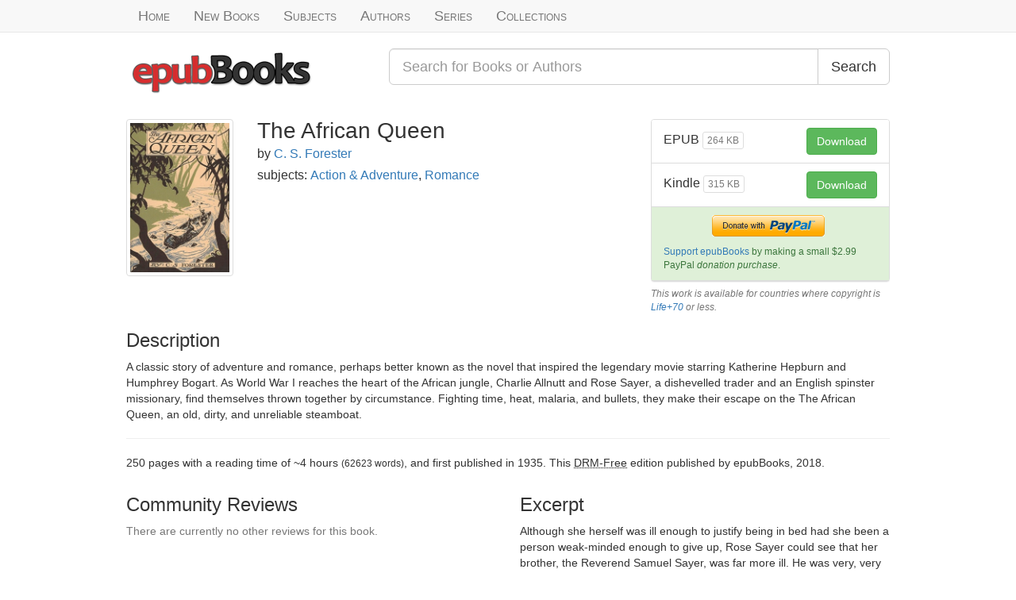

--- FILE ---
content_type: text/html; charset=utf-8
request_url: https://www.epubbooks.com/book/2113-african-queen
body_size: 6104
content:
<!DOCTYPE html>
<html lang="en-US" prefix="og: http://ogp.me/ns# book: http://ogp.me/ns/book#">
<head>
<title>The African Queen by C. S. Forester</title>
<meta charset="UTF-8" />
<meta name="viewport" content="width=device-width,initial-scale=1">
<meta name="description" content="A classic story of adventure and romance, perhaps better known as the novel that inspired the legendary movie starring Katherine Hepburn and Humphrey Bogart. As World War I reaches the heart of the African jungle, Charlie Allnutt and Rose Sayer, a dishevelled trader and an English spinster missionary, find themselves thrown together by circumstance. Fighting time, heat, malaria, and bullets, they make their escape on the The African Queen, an old, dirty, and unreliable steamboat." />
<meta name="keywords" content="ebooks, free, epub, kindle, mobi, ebook, books, book" />
<link rel="canonical" href="https://www.epubbooks.com/book/2113-african-queen" />
<link rel="stylesheet" media="all" href="/assets/application.css" />
<meta property="og:locale" content="en_US" />
<meta property="og:site_name" content="epubBooks" />
<meta property="og:type" content="book" />
<meta property="og:url" content="https://www.epubbooks.com/book/2113-african-queen" />
<meta property="og:title" content="The African Queen" />
<meta property="og:image" content="https://www.epubbooks.com/images/covers/af/african-queen-c871ec.jpg" />
<meta property="og:description" content="A classic story of adventure and romance, perhaps better known as the novel that inspired the legendary movie starring Katherine Hepburn and Humphrey Bogart. As World War I reaches the heart of the African jungle, Charlie Allnutt and Rose Sayer, a dishevelled trader and an English spinster missionary, find themselves thrown together by circumstance. Fighting time, heat, malaria, and bullets, they make their escape on the The African Queen, an old, dirty, and unreliable steamboat." />
<meta property="book:release_date" content="2018-05-10" />
  
<script async src="https://www.googletagmanager.com/gtag/js?id=G-TC4CGQ2B7F"></script>
<script>
  window.dataLayer = window.dataLayer || [];
  function gtag(){dataLayer.push(arguments);}
  gtag('js', new Date());
gtag('config', 'G-TC4CGQ2B7F');
</script>
</head>
<body>

<nav class="navbar navbar-default navbar-static-top" role="navigation">
  <div class="container">
    <ul class="nav navbar-nav navbar-left">
      <li class="inactive"><a href="/">Home</a></li>
      <li class="inactive"><a href="/books">New Books</a></li>
      <li class="inactive hidden-xs hidden-sm"><a href=/subjects>Subjects</a></li>
      <li class="inactive"><a href="/authors">Authors</a></li>
      <li class="inactive hidden-xs hidden-sm"><a href="/series">Series</a></li>
      <li class="inactive"><a href="/collections">Collections</a></li>
    </ul>
    </div>
</nav>

<div class="container">
  
<div class="row header">
  <div class="col-xs-6 col-sm-4 col-md-4">
    <a href="/"><img alt="epubBooks Logo" src="/assets/images/logo.png" /></a>
  </div>
  <div class="col-xs-12 col-sm-8 col-md-8">
    <form role="search" class="form-group input-group input-group-lg" action="/search" accept-charset="UTF-8" method="get">
      <input type="text" name="q" id="q"  class="form-control" placeholder="Search for Books or Authors" />
      <span class="input-group-btn">
        <button type="submit" class="btn btn-default">Search</button>
      </span>
    </form>
  </div>
</div>

  



  
<div itemscope itemtype="http://schema.org/Book">
  
<div class="row publication">
  <div class="col-xs-4 col-md-2">
    <img class="img-thumbnail img-responsive" alt="The African Queen by C. S. Forester" itemprop="image" src="/images/covers/af/african-queen-c871ec.jpg" />
  </div>

  <div class="col-xs-8 col-md-6">
    <h1 class="media-heading" itemprop="name">The African Queen</h1>
    

    <h2 class="authors">
      by
      <a href="/author/c-s-forester"><span itemprop="author">C. S. Forester</span></a>
      
    </h2>

    <h4>subjects:
    
      <a href="/subject/fj"><span itemprop="genre">Action &amp; Adventure</span></a>, 
    
      <a href="/subject/fr"><span itemprop="genre">Romance</span></a>
    
    </h4>

  
  </div>

  <div class="col-xs-12 col-sm-8 col-md-4">
    <div class="panel panel-default manifestations-panel">

  <ul class="list-group">
  
<li class="list-group-item clearfix" itemprop="offers" itemscope itemtype="http://schema.org/Offer">
  <button class="btn btn-success pull-right" id="getDownloadId" data-dlid="4218" data-toggle="modal" data-target="#download_book_modal">
    Download
  </button>

  <h4>EPUB <span class="btn btn-xs btn-default" disabled="disabled">264 KB</span></h4>

  <meta itemprop="url" content="/downloads/4218" />
  <meta itemprop="price" content="$0.00" />
  <meta itemprop="priceCurrency" content="USD" />
  <meta itemprop="availability" content="OnlineOnly" />
</li>

<li class="list-group-item clearfix" itemprop="offers" itemscope itemtype="http://schema.org/Offer">
  <button class="btn btn-success pull-right" id="getDownloadId" data-dlid="4219" data-toggle="modal" data-target="#download_book_modal">
    Download
  </button>

  <h4>Kindle <span class="btn btn-xs btn-default" disabled="disabled">315 KB</span></h4>

  <meta itemprop="url" content="/downloads/4219" />
  <meta itemprop="price" content="$0.00" />
  <meta itemprop="priceCurrency" content="USD" />
  <meta itemprop="availability" content="OnlineOnly" />
</li>
<li class="list-group-item list-group-item-success clearfix">
<form action="https://www.paypal.com/cgi-bin/webscr" method="post" class="text-center" onclick="ga('send', 'event', 'Donations', 'DonateButton', '2113');" rel="nofollow">
  <input type="hidden" name="business" value="Z2899VBKFX8B4">
  <input type="hidden" name="cmd" value="_donations">

  <input type="hidden" name="item_name" value="epubBooks Donations">
  <input type="hidden" name="item_number" value="2113">
  <input type="hidden" name="lc" value="en">
  <input type="hidden" name="country" value="US">
  <input type="hidden" name="currency_code" value="USD">
  <input type="hidden" name="amount" value="2.99">
  <input type="hidden" name="return" value="https://www.epubbooks.com/book/2113-african-queen?donation=true">
  <input type="hidden" name="cancel_return" value="https://www.epubbooks.com/book/2113-african-queen">

  <input type="image" name="submit" border="0" src="https://www.paypalobjects.com/webstatic/en_US/btn/btn_donate_pp_142x27.png" alt="PayPal - The safer, easier way to pay online">
  <img alt="" border="0" width="1" height="1" src="https://www.paypalobjects.com/en_US/i/scr/pixel.gif" />
</form>

<p class="small"><a rel="nofollow" href="/donations">Support epubBooks</a> by making a small $2.99 PayPal <em>donation purchase</em>.</p>
</li>
  </ul>
  <div class="modal fade" id="download_book_modal" tabindex="-1" role="dialog" aria-labelledby="download_book_label" aria-hidden="true">
    <div class="modal-dialog">
      <div class="modal-content">
        <div class="modal-header">
          <button type="button" class="close" data-dismiss="modal"><span aria-hidden="true">&times;</span><span class="sr-only">Close</span></button>
          <h4 class="modal-title" id="download_book_label">Download eBook</h4>
        </div>
        <div class="modal-body">
          <p>This download link is available for <span id="download_timer"></span> seconds</p>
          
          <a href="/downloads" id="download_button" class="btn btn-success" target="_blank">Download</a>
        </div>
        <div class="modal-footer">
          <button type="button" class="btn btn-default" data-dismiss="modal">Close</button>
        </div>
      </div>
    </div>
  </div>
</div>

<p class="small text-muted">
  <em>This work is available for countries where copyright is <a href="http://en.wikipedia.org/wiki/List_of_countries'_copyright_lengths", target="_blank">Life&#43;70</a> or less.</em>
</p>

  </div>
</div>

  <h3>Description</h3>
  <div itemprop="description">
    <p>A classic story of adventure and romance, perhaps better known as the novel that inspired the legendary movie starring Katherine Hepburn and Humphrey Bogart. As World War I reaches the heart of the African jungle, Charlie Allnutt and Rose Sayer, a dishevelled trader and an English spinster missionary, find themselves thrown together by circumstance. Fighting time, heat, malaria, and bullets, they make their escape on the The African Queen, an old, dirty, and unreliable steamboat.</p>

  </div>
  
<hr />
<p>
  250 pages
  with a reading time of ~4 hours
  <span class="small">(62623 words)</span>,
  and first published in </b> 1935.
  This <acronym title="eBook is free from any Digital Rights Management protection">DRM-Free</acronym>
  edition published by <span itemprop="publisher">epubBooks</span>,
  <span itemprop="datePublished" content="2018-05-10">2018</span>.
</p>

<meta itemprop="url" content="https://www.epubbooks.com/book/2113-african-queen" />
<meta itemprop="bookFormat" content="Ebook" />
<meta itemprop="inLanguage" content="English" />
<meta itemprop="copyrightYear" content="2018" />
<meta itemprop="numberOfPages" content="250" />
<meta itemprop="timeRequired" content="P240M" />
<meta itemprop="interactionCount" content="UserDownloads:1182" />

  <div class="row">
    <div class="col-md-6">
      
<h3>Community Reviews</h3>


  <p class="text-muted">There are currently no other reviews for this book.</p>


    </div>
    <div class="col-md-6" itemprop="text">
      <h3>Excerpt</h3>
      <p>Although she herself was ill enough to justify being in bed had she been a person weak-minded enough to give up, Rose Sayer could see that her brother, the Reverend Samuel Sayer, was far more ill. He was very, very weak indeed, and when he knelt to offer up the evening prayer the movement was more like an involuntary collapse than a purposed gesture, and the hands which he raised trembled violently. Rose could see, in the moment before she devoutly closed her eyes, how thin and transparent those hands were, and how the bones of the wrists could be seen with almost the definition of a skeleton&rsquo;s.</p>

<p>The damp heat of the African forest seemed to be intensified with the coming of the night, which closed in upon them while they prayed. The hands which Rose clasped together were wet as though dipped in water, and she could feel the streams of sweat running down beneath her clothes as she knelt, and forming two little pools at the backs of her bent knees. It was this sensation which helped most to reconcile Rose&rsquo;s conscience to the absence, in this her approaching middle age, of her corset&ndash;a garment without which, so she had always been taught, no woman of the age of fourteen and upwards ever appeared in public. A corset, in fact, was quite an impossibility in Central Africa, although Rose had resolutely put aside, as promptings of the evil one, all the thoughts she had occasionally found forming in her mind of wearing no underclothing at all beneath her white drill frock.</p>

<p>Under the stress of this wet heat that notion even returned at this solemn moment of prayer, but Rose spurned it away and bent her mind once more with anguished intensity to the prayer which Samuel was offering in his feeble voice and with his halting utterance. Samuel prayed for heavenly guidance in the ordering of their lives, and for the forgiveness of their sins. Then as he began to utter his customary petition for the blessing of God upon the mission, his voice faltered more and more. The mission, to which they had given their lives, could hardly be said to exist, now that von Hanneken and his troops had descended upon the place and had swept off the entire village, converts and heathen alike, to be soldiers or bearers in the Army of German Central Africa, which he was assembling. Livestock and poultry, pots and pans and foodstuffs, all had been taken, even the portable chapel, leaving only the mission bungalow standing on the edge of the deserted clearing. So the weakness vanished from Samuel&rsquo;s voice as he went on to pray that the awful calamity of war which had descended upon the world would soon pass away, that the slaughter and destruction would cease, and that when they had regained their sanity men would turn from war to universal peace. And with the utterance of the last of his petition Samuel&rsquo;s voice grew stronger yet, as he prayed that the Almighty would bless the arms of England and carry her safely through this the severest of all her trials, and would crown her efforts with victory over the godless militarists who had brought about this disaster. There was a ring of fighting spirit in Samuel&rsquo;s voice as he said this, and an Old Testament flavour in his speech, as another Samuel had once prayed for victory over the Amalekites.</p>

<p>&lsquo;Amen! Amen! Amen!&rsquo; sobbed Rose with her head bowed over her clasped hands.</p>

<p>They knelt in silence for a few seconds when the prayer was finished, and then they rose to their feet. There was still just light enough for Rose to see Samuel&rsquo;s white-clad figure and his white face as he stood there swaying. She made no move to light the lamp. Now that German Central Africa was in arms against England no one could tell when next they would be able to obtain oil, or matches. They were cut off from all communication with the world save through hostile territory.</p>

<p>&lsquo;I think, sister,&rsquo; said Samuel, faintly, &lsquo;that I shall retire now.&rsquo;</p>

<p>Rose did not help him to undress&ndash;they were brother and sister and strictly brought up and it would have been impossible to her unless he had been quite incapable of helping himself&ndash;but she crept in in the dark after he was in bed to see that his mosquito curtains were properly closed round him.</p>

<p>&lsquo;Good night, sister,&rsquo; said Samuel. Even in that sweltering heat his teeth were chattering.</p>

<p>She herself went back to her own room and lay on her string bed in a torment of heat, although she wore only her thin nightdress. Outside she could hear the noise of the African night, the howling of the monkeys, the shriek of some beast of prey and the bellow of crocodiles down by the river, with, as an accompaniment to it all&ndash;so familiar that she did not notice it&ndash;the continuous high-pitched whine of the cloud of mosquitoes outside her curtains.</p>

    </div>
  </div>
  
</div>

</div>

<footer>
  <div class="container">
    <div class="row">
      <div class="col-sm-4">
        <h4 class="text-muted">Useful Links</h4>
        <ul class="list-unstyled">
          <li><a href="/donations">Donations</a></li>
          <li><a href="/collections">All Time Greatest Books</a></li>
          <li><a href="/series">Series</a></li>
          <li><a href="/epub">What is EPUB?</a></li>
          <li><a href="/buy-epub-books">Buy eBooks</a></li>
        </ul>
      </div>

      <div class="col-sm-4 footer-social">
      </div>

      <div class="col-sm-4">
        <h4 class="text-muted">Company Info</h4>
        <ul class="list-unstyled">
          <li><a href="/about">About</a></li>
          <li><a href="/cookies">Cookies</a></li>
          <li><a href="/terms">Terms and Conditions</a></li>
          <li><a href="/privacy">Privacy</a></li>
        </ul>
      </div>
    </div>

    <p>Copyright &copy;2008-2026 epubBooks. All Rights Reserved.</p>
  </div>
</footer>

<script src="/assets/application.js"></script>
<script src="/assets/download.js"></script>
<script type="text/javascript">
  $(document).ready(function(){ $.cookiesDirective(); });
</script>
</body>
</html>

--- FILE ---
content_type: application/javascript; charset=utf-8
request_url: https://www.epubbooks.com/assets/download.js
body_size: 1242
content:
let download_link_timer;

function startDownloadTimer () {
    clearInterval(download_link_timer);

    let download_link_time_limit = 59;
    $("#download_timer").html(download_link_time_limit+1);
    download_link_timer = setInterval(function() {
        if (download_link_time_limit === 0) {
            download_link_time_limit = 60;
            $('a#download_button').attr('disabled', true).attr('href', '#').attr('target', '');
            clearInterval(download_link_timer);
        }
        $("#download_timer").html(download_link_time_limit--);
    }, 1000);
}

$("a#download_button").on("click", function(e) {
    setInterval(function () {window.location.reload();}, 50);
});

$("button#getDownloadId").on("click", function(e) {
    $.ajax({
        type: "POST",
        url: "/downloads",
        data: '{"id": '+$(this).data('dlid')+'}',
        success: function (resp) {
            let data = $.parseJSON(resp);
            $('a#download_button').attr('disabled', false).attr('target', '_blank');
            $("a#download_button").attr('href', `/downloads/${data["id"]}/file`);
            startDownloadTimer();
        },
        error: function (resp) {console.log(`EPUBBOOKS error: ${resp}`);}
    });
});
